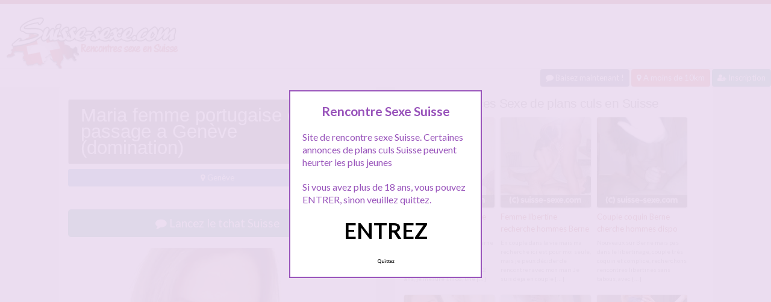

--- FILE ---
content_type: text/html; charset=UTF-8
request_url: http://www.suisse-sexe.com/maria-femme-portugaise-de-passage-a-geneve-domination/
body_size: 10939
content:
<!doctype html>
<!--[if lt IE 7]> <html lang="fr-FR" class="no-js lt-ie9 lt-ie8 lt-ie7" > <![endif]-->
<!--[if IE 7]>    <html lang="fr-FR" class="no-js ie7 lt-ie9 lt-ie8"> <![endif]-->
<!--[if IE 8]>    <html lang="fr-FR" class="no-js ie8 lt-ie9"> <![endif]-->
<!--[if gt IE 8]><!--> <html lang="fr-FR" class="no-js"> <!--<![endif]-->
<head>
<meta charset="UTF-8">
<meta name="viewport" content="width=device-width, initial-scale=1, maximum-scale=1">
<link rel="stylesheet" href="/wp-content/themes/pinfinity/css/bootstrap.min.css">
<link rel="stylesheet" href="https://cdnjs.cloudflare.com/ajax/libs/font-awesome/4.7.0/css/font-awesome.min.css">
<script src="https://code.jquery.com/jquery-3.3.1.slim.min.js" integrity="sha384-q8i/X+965DzO0rT7abK41JStQIAqVgRVzpbzo5smXKp4YfRvH+8abtTE1Pi6jizo" crossorigin="anonymous"></script>
<script src="https://cdnjs.cloudflare.com/ajax/libs/popper.js/1.14.7/umd/popper.min.js" integrity="sha384-UO2eT0CpHqdSJQ6hJty5KVphtPhzWj9WO1clHTMGa3JDZwrnQq4sF86dIHNDz0W1" crossorigin="anonymous"></script>
<script src="https://stackpath.bootstrapcdn.com/bootstrap/4.3.1/js/bootstrap.min.js" integrity="sha384-JjSmVgyd0p3pXB1rRibZUAYoIIy6OrQ6VrjIEaFf/nJGzIxFDsf4x0xIM+B07jRM" crossorigin="anonymous"></script>
<!-- This content is the property of suisse-sexe.com -->
<!-- no copy is allowed - Since Jan 2015 -->
<script type="text/javascript" language="javascript" src="/wp-content/themes/pinfinity/disclamer.js"></script>
<meta name='robots' content='index, follow, max-image-preview:large, max-snippet:-1, max-video-preview:-1' />
	<style>img:is([sizes="auto" i], [sizes^="auto," i]) { contain-intrinsic-size: 3000px 1500px }</style>
	
	<!-- This site is optimized with the Yoast SEO plugin v25.2 - https://yoast.com/wordpress/plugins/seo/ -->
	<title>Maria femme portugaise de passage a Genève (domination) - Rencontre Sexe Suisse</title>
	<meta name="description" content="Bonjour aux hommes soumis de ce site de rencontre en Suisse Je m&#039;appelle Maria, je suis une belle jeune femme portugaise pratiquant la domination stricte," />
	<link rel="canonical" href="https://www.suisse-sexe.com/maria-femme-portugaise-de-passage-a-geneve-domination/" />
	<meta property="og:locale" content="fr_FR" />
	<meta property="og:type" content="article" />
	<meta property="og:title" content="Maria femme portugaise de passage a Genève (domination) - Rencontre Sexe Suisse" />
	<meta property="og:description" content="Bonjour aux hommes soumis de ce site de rencontre en Suisse Je m&#039;appelle Maria, je suis une belle jeune femme portugaise pratiquant la domination stricte," />
	<meta property="og:url" content="https://www.suisse-sexe.com/maria-femme-portugaise-de-passage-a-geneve-domination/" />
	<meta property="og:site_name" content="Suisse Sexe" />
	<meta property="article:published_time" content="2025-09-05T05:16:08+00:00" />
	<meta property="og:image" content="https://www.suisse-sexe.com/wp-content/uploads/2017/04/suisse-rencontre-6.jpg" />
	<meta property="og:image:width" content="1000" />
	<meta property="og:image:height" content="1000" />
	<meta property="og:image:type" content="image/jpeg" />
	<meta name="author" content="admin" />
	<meta name="twitter:card" content="summary_large_image" />
	<meta name="twitter:label1" content="Écrit par" />
	<meta name="twitter:data1" content="admin" />
	<meta name="twitter:label2" content="Durée de lecture estimée" />
	<meta name="twitter:data2" content="1 minute" />
	<script type="application/ld+json" class="yoast-schema-graph">{"@context":"https://schema.org","@graph":[{"@type":"Article","@id":"https://www.suisse-sexe.com/maria-femme-portugaise-de-passage-a-geneve-domination/#article","isPartOf":{"@id":"https://www.suisse-sexe.com/maria-femme-portugaise-de-passage-a-geneve-domination/"},"author":{"name":"admin","@id":"https://www.suisse-sexe.com/#/schema/person/a4902362c3e3da63c1714f5ba5a22147"},"headline":"Maria femme portugaise de passage a Genève (domination)","datePublished":"2025-09-05T05:16:08+00:00","mainEntityOfPage":{"@id":"https://www.suisse-sexe.com/maria-femme-portugaise-de-passage-a-geneve-domination/"},"wordCount":150,"publisher":{"@id":"https://www.suisse-sexe.com/#organization"},"image":{"@id":"https://www.suisse-sexe.com/maria-femme-portugaise-de-passage-a-geneve-domination/#primaryimage"},"thumbnailUrl":"https://www.suisse-sexe.com/wp-content/uploads/2017/04/suisse-rencontre-6.jpg","keywords":["domination geneve","dominatrice geneve","femme portugaise suisse"],"articleSection":["Genève"],"inLanguage":"fr-FR"},{"@type":"WebPage","@id":"https://www.suisse-sexe.com/maria-femme-portugaise-de-passage-a-geneve-domination/","url":"https://www.suisse-sexe.com/maria-femme-portugaise-de-passage-a-geneve-domination/","name":"Maria femme portugaise de passage a Genève (domination) - Rencontre Sexe Suisse","isPartOf":{"@id":"https://www.suisse-sexe.com/#website"},"primaryImageOfPage":{"@id":"https://www.suisse-sexe.com/maria-femme-portugaise-de-passage-a-geneve-domination/#primaryimage"},"image":{"@id":"https://www.suisse-sexe.com/maria-femme-portugaise-de-passage-a-geneve-domination/#primaryimage"},"thumbnailUrl":"https://www.suisse-sexe.com/wp-content/uploads/2017/04/suisse-rencontre-6.jpg","datePublished":"2025-09-05T05:16:08+00:00","description":"Bonjour aux hommes soumis de ce site de rencontre en Suisse Je m'appelle Maria, je suis une belle jeune femme portugaise pratiquant la domination stricte,","breadcrumb":{"@id":"https://www.suisse-sexe.com/maria-femme-portugaise-de-passage-a-geneve-domination/#breadcrumb"},"inLanguage":"fr-FR","potentialAction":[{"@type":"ReadAction","target":["https://www.suisse-sexe.com/maria-femme-portugaise-de-passage-a-geneve-domination/"]}]},{"@type":"ImageObject","inLanguage":"fr-FR","@id":"https://www.suisse-sexe.com/maria-femme-portugaise-de-passage-a-geneve-domination/#primaryimage","url":"https://www.suisse-sexe.com/wp-content/uploads/2017/04/suisse-rencontre-6.jpg","contentUrl":"https://www.suisse-sexe.com/wp-content/uploads/2017/04/suisse-rencontre-6.jpg","width":1000,"height":1000,"caption":"Maria femme portugaise de passage a Genève (domination)"},{"@type":"BreadcrumbList","@id":"https://www.suisse-sexe.com/maria-femme-portugaise-de-passage-a-geneve-domination/#breadcrumb","itemListElement":[{"@type":"ListItem","position":1,"name":"Suisse Sexe","item":"https://www.suisse-sexe.com/"},{"@type":"ListItem","position":2,"name":"Genève","item":"https://www.suisse-sexe.com/rencontre/geneve/"},{"@type":"ListItem","position":3,"name":"Maria femme portugaise de passage a Genève (domination)"}]},{"@type":"WebSite","@id":"https://www.suisse-sexe.com/#website","url":"https://www.suisse-sexe.com/","name":"Suisse Sexe","description":"Rencontre sexe Suisse","publisher":{"@id":"https://www.suisse-sexe.com/#organization"},"potentialAction":[{"@type":"SearchAction","target":{"@type":"EntryPoint","urlTemplate":"https://www.suisse-sexe.com/?s={search_term_string}"},"query-input":{"@type":"PropertyValueSpecification","valueRequired":true,"valueName":"search_term_string"}}],"inLanguage":"fr-FR"},{"@type":"Organization","@id":"https://www.suisse-sexe.com/#organization","name":"Suisse sexe","url":"https://www.suisse-sexe.com/","logo":{"@type":"ImageObject","inLanguage":"fr-FR","@id":"https://www.suisse-sexe.com/#/schema/logo/image/","url":"http://www.suisse-sexe.com/wp-content/uploads/2015/11/logosuisse1.png","contentUrl":"http://www.suisse-sexe.com/wp-content/uploads/2015/11/logosuisse1.png","width":350,"height":100,"caption":"Suisse sexe"},"image":{"@id":"https://www.suisse-sexe.com/#/schema/logo/image/"}},{"@type":"Person","@id":"https://www.suisse-sexe.com/#/schema/person/a4902362c3e3da63c1714f5ba5a22147","name":"admin","image":{"@type":"ImageObject","inLanguage":"fr-FR","@id":"https://www.suisse-sexe.com/#/schema/person/image/","url":"https://secure.gravatar.com/avatar/4976fa4b2dd3f7a8e08aef8dc8ebe4bb075c90ca33873fe5fe5257ba5729fc0b?s=96&d=mm&r=g","contentUrl":"https://secure.gravatar.com/avatar/4976fa4b2dd3f7a8e08aef8dc8ebe4bb075c90ca33873fe5fe5257ba5729fc0b?s=96&d=mm&r=g","caption":"admin"}}]}</script>
	<!-- / Yoast SEO plugin. -->


<link rel='dns-prefetch' href='//fonts.googleapis.com' />
<script type="text/javascript">
/* <![CDATA[ */
window._wpemojiSettings = {"baseUrl":"https:\/\/s.w.org\/images\/core\/emoji\/16.0.1\/72x72\/","ext":".png","svgUrl":"https:\/\/s.w.org\/images\/core\/emoji\/16.0.1\/svg\/","svgExt":".svg","source":{"concatemoji":"https:\/\/www.suisse-sexe.com\/wp-includes\/js\/wp-emoji-release.min.js?ver=6.8.3"}};
/*! This file is auto-generated */
!function(s,n){var o,i,e;function c(e){try{var t={supportTests:e,timestamp:(new Date).valueOf()};sessionStorage.setItem(o,JSON.stringify(t))}catch(e){}}function p(e,t,n){e.clearRect(0,0,e.canvas.width,e.canvas.height),e.fillText(t,0,0);var t=new Uint32Array(e.getImageData(0,0,e.canvas.width,e.canvas.height).data),a=(e.clearRect(0,0,e.canvas.width,e.canvas.height),e.fillText(n,0,0),new Uint32Array(e.getImageData(0,0,e.canvas.width,e.canvas.height).data));return t.every(function(e,t){return e===a[t]})}function u(e,t){e.clearRect(0,0,e.canvas.width,e.canvas.height),e.fillText(t,0,0);for(var n=e.getImageData(16,16,1,1),a=0;a<n.data.length;a++)if(0!==n.data[a])return!1;return!0}function f(e,t,n,a){switch(t){case"flag":return n(e,"\ud83c\udff3\ufe0f\u200d\u26a7\ufe0f","\ud83c\udff3\ufe0f\u200b\u26a7\ufe0f")?!1:!n(e,"\ud83c\udde8\ud83c\uddf6","\ud83c\udde8\u200b\ud83c\uddf6")&&!n(e,"\ud83c\udff4\udb40\udc67\udb40\udc62\udb40\udc65\udb40\udc6e\udb40\udc67\udb40\udc7f","\ud83c\udff4\u200b\udb40\udc67\u200b\udb40\udc62\u200b\udb40\udc65\u200b\udb40\udc6e\u200b\udb40\udc67\u200b\udb40\udc7f");case"emoji":return!a(e,"\ud83e\udedf")}return!1}function g(e,t,n,a){var r="undefined"!=typeof WorkerGlobalScope&&self instanceof WorkerGlobalScope?new OffscreenCanvas(300,150):s.createElement("canvas"),o=r.getContext("2d",{willReadFrequently:!0}),i=(o.textBaseline="top",o.font="600 32px Arial",{});return e.forEach(function(e){i[e]=t(o,e,n,a)}),i}function t(e){var t=s.createElement("script");t.src=e,t.defer=!0,s.head.appendChild(t)}"undefined"!=typeof Promise&&(o="wpEmojiSettingsSupports",i=["flag","emoji"],n.supports={everything:!0,everythingExceptFlag:!0},e=new Promise(function(e){s.addEventListener("DOMContentLoaded",e,{once:!0})}),new Promise(function(t){var n=function(){try{var e=JSON.parse(sessionStorage.getItem(o));if("object"==typeof e&&"number"==typeof e.timestamp&&(new Date).valueOf()<e.timestamp+604800&&"object"==typeof e.supportTests)return e.supportTests}catch(e){}return null}();if(!n){if("undefined"!=typeof Worker&&"undefined"!=typeof OffscreenCanvas&&"undefined"!=typeof URL&&URL.createObjectURL&&"undefined"!=typeof Blob)try{var e="postMessage("+g.toString()+"("+[JSON.stringify(i),f.toString(),p.toString(),u.toString()].join(",")+"));",a=new Blob([e],{type:"text/javascript"}),r=new Worker(URL.createObjectURL(a),{name:"wpTestEmojiSupports"});return void(r.onmessage=function(e){c(n=e.data),r.terminate(),t(n)})}catch(e){}c(n=g(i,f,p,u))}t(n)}).then(function(e){for(var t in e)n.supports[t]=e[t],n.supports.everything=n.supports.everything&&n.supports[t],"flag"!==t&&(n.supports.everythingExceptFlag=n.supports.everythingExceptFlag&&n.supports[t]);n.supports.everythingExceptFlag=n.supports.everythingExceptFlag&&!n.supports.flag,n.DOMReady=!1,n.readyCallback=function(){n.DOMReady=!0}}).then(function(){return e}).then(function(){var e;n.supports.everything||(n.readyCallback(),(e=n.source||{}).concatemoji?t(e.concatemoji):e.wpemoji&&e.twemoji&&(t(e.twemoji),t(e.wpemoji)))}))}((window,document),window._wpemojiSettings);
/* ]]> */
</script>
<link rel='stylesheet' id='fancybox-css' href='https://www.suisse-sexe.com/wp-content/themes/pinfinity/panel/scripts/fancybox-2.1.5/jquery.fancybox.css?ver=2.1.5' type='text/css' media='all' />
<style id='wp-emoji-styles-inline-css' type='text/css'>

	img.wp-smiley, img.emoji {
		display: inline !important;
		border: none !important;
		box-shadow: none !important;
		height: 1em !important;
		width: 1em !important;
		margin: 0 0.07em !important;
		vertical-align: -0.1em !important;
		background: none !important;
		padding: 0 !important;
	}
</style>
<link rel='stylesheet' id='wp-block-library-css' href='https://www.suisse-sexe.com/wp-includes/css/dist/block-library/style.min.css?ver=6.8.3' type='text/css' media='all' />
<style id='classic-theme-styles-inline-css' type='text/css'>
/*! This file is auto-generated */
.wp-block-button__link{color:#fff;background-color:#32373c;border-radius:9999px;box-shadow:none;text-decoration:none;padding:calc(.667em + 2px) calc(1.333em + 2px);font-size:1.125em}.wp-block-file__button{background:#32373c;color:#fff;text-decoration:none}
</style>
<style id='global-styles-inline-css' type='text/css'>
:root{--wp--preset--aspect-ratio--square: 1;--wp--preset--aspect-ratio--4-3: 4/3;--wp--preset--aspect-ratio--3-4: 3/4;--wp--preset--aspect-ratio--3-2: 3/2;--wp--preset--aspect-ratio--2-3: 2/3;--wp--preset--aspect-ratio--16-9: 16/9;--wp--preset--aspect-ratio--9-16: 9/16;--wp--preset--color--black: #000000;--wp--preset--color--cyan-bluish-gray: #abb8c3;--wp--preset--color--white: #ffffff;--wp--preset--color--pale-pink: #f78da7;--wp--preset--color--vivid-red: #cf2e2e;--wp--preset--color--luminous-vivid-orange: #ff6900;--wp--preset--color--luminous-vivid-amber: #fcb900;--wp--preset--color--light-green-cyan: #7bdcb5;--wp--preset--color--vivid-green-cyan: #00d084;--wp--preset--color--pale-cyan-blue: #8ed1fc;--wp--preset--color--vivid-cyan-blue: #0693e3;--wp--preset--color--vivid-purple: #9b51e0;--wp--preset--gradient--vivid-cyan-blue-to-vivid-purple: linear-gradient(135deg,rgba(6,147,227,1) 0%,rgb(155,81,224) 100%);--wp--preset--gradient--light-green-cyan-to-vivid-green-cyan: linear-gradient(135deg,rgb(122,220,180) 0%,rgb(0,208,130) 100%);--wp--preset--gradient--luminous-vivid-amber-to-luminous-vivid-orange: linear-gradient(135deg,rgba(252,185,0,1) 0%,rgba(255,105,0,1) 100%);--wp--preset--gradient--luminous-vivid-orange-to-vivid-red: linear-gradient(135deg,rgba(255,105,0,1) 0%,rgb(207,46,46) 100%);--wp--preset--gradient--very-light-gray-to-cyan-bluish-gray: linear-gradient(135deg,rgb(238,238,238) 0%,rgb(169,184,195) 100%);--wp--preset--gradient--cool-to-warm-spectrum: linear-gradient(135deg,rgb(74,234,220) 0%,rgb(151,120,209) 20%,rgb(207,42,186) 40%,rgb(238,44,130) 60%,rgb(251,105,98) 80%,rgb(254,248,76) 100%);--wp--preset--gradient--blush-light-purple: linear-gradient(135deg,rgb(255,206,236) 0%,rgb(152,150,240) 100%);--wp--preset--gradient--blush-bordeaux: linear-gradient(135deg,rgb(254,205,165) 0%,rgb(254,45,45) 50%,rgb(107,0,62) 100%);--wp--preset--gradient--luminous-dusk: linear-gradient(135deg,rgb(255,203,112) 0%,rgb(199,81,192) 50%,rgb(65,88,208) 100%);--wp--preset--gradient--pale-ocean: linear-gradient(135deg,rgb(255,245,203) 0%,rgb(182,227,212) 50%,rgb(51,167,181) 100%);--wp--preset--gradient--electric-grass: linear-gradient(135deg,rgb(202,248,128) 0%,rgb(113,206,126) 100%);--wp--preset--gradient--midnight: linear-gradient(135deg,rgb(2,3,129) 0%,rgb(40,116,252) 100%);--wp--preset--font-size--small: 13px;--wp--preset--font-size--medium: 20px;--wp--preset--font-size--large: 36px;--wp--preset--font-size--x-large: 42px;--wp--preset--spacing--20: 0.44rem;--wp--preset--spacing--30: 0.67rem;--wp--preset--spacing--40: 1rem;--wp--preset--spacing--50: 1.5rem;--wp--preset--spacing--60: 2.25rem;--wp--preset--spacing--70: 3.38rem;--wp--preset--spacing--80: 5.06rem;--wp--preset--shadow--natural: 6px 6px 9px rgba(0, 0, 0, 0.2);--wp--preset--shadow--deep: 12px 12px 50px rgba(0, 0, 0, 0.4);--wp--preset--shadow--sharp: 6px 6px 0px rgba(0, 0, 0, 0.2);--wp--preset--shadow--outlined: 6px 6px 0px -3px rgba(255, 255, 255, 1), 6px 6px rgba(0, 0, 0, 1);--wp--preset--shadow--crisp: 6px 6px 0px rgba(0, 0, 0, 1);}:where(.is-layout-flex){gap: 0.5em;}:where(.is-layout-grid){gap: 0.5em;}body .is-layout-flex{display: flex;}.is-layout-flex{flex-wrap: wrap;align-items: center;}.is-layout-flex > :is(*, div){margin: 0;}body .is-layout-grid{display: grid;}.is-layout-grid > :is(*, div){margin: 0;}:where(.wp-block-columns.is-layout-flex){gap: 2em;}:where(.wp-block-columns.is-layout-grid){gap: 2em;}:where(.wp-block-post-template.is-layout-flex){gap: 1.25em;}:where(.wp-block-post-template.is-layout-grid){gap: 1.25em;}.has-black-color{color: var(--wp--preset--color--black) !important;}.has-cyan-bluish-gray-color{color: var(--wp--preset--color--cyan-bluish-gray) !important;}.has-white-color{color: var(--wp--preset--color--white) !important;}.has-pale-pink-color{color: var(--wp--preset--color--pale-pink) !important;}.has-vivid-red-color{color: var(--wp--preset--color--vivid-red) !important;}.has-luminous-vivid-orange-color{color: var(--wp--preset--color--luminous-vivid-orange) !important;}.has-luminous-vivid-amber-color{color: var(--wp--preset--color--luminous-vivid-amber) !important;}.has-light-green-cyan-color{color: var(--wp--preset--color--light-green-cyan) !important;}.has-vivid-green-cyan-color{color: var(--wp--preset--color--vivid-green-cyan) !important;}.has-pale-cyan-blue-color{color: var(--wp--preset--color--pale-cyan-blue) !important;}.has-vivid-cyan-blue-color{color: var(--wp--preset--color--vivid-cyan-blue) !important;}.has-vivid-purple-color{color: var(--wp--preset--color--vivid-purple) !important;}.has-black-background-color{background-color: var(--wp--preset--color--black) !important;}.has-cyan-bluish-gray-background-color{background-color: var(--wp--preset--color--cyan-bluish-gray) !important;}.has-white-background-color{background-color: var(--wp--preset--color--white) !important;}.has-pale-pink-background-color{background-color: var(--wp--preset--color--pale-pink) !important;}.has-vivid-red-background-color{background-color: var(--wp--preset--color--vivid-red) !important;}.has-luminous-vivid-orange-background-color{background-color: var(--wp--preset--color--luminous-vivid-orange) !important;}.has-luminous-vivid-amber-background-color{background-color: var(--wp--preset--color--luminous-vivid-amber) !important;}.has-light-green-cyan-background-color{background-color: var(--wp--preset--color--light-green-cyan) !important;}.has-vivid-green-cyan-background-color{background-color: var(--wp--preset--color--vivid-green-cyan) !important;}.has-pale-cyan-blue-background-color{background-color: var(--wp--preset--color--pale-cyan-blue) !important;}.has-vivid-cyan-blue-background-color{background-color: var(--wp--preset--color--vivid-cyan-blue) !important;}.has-vivid-purple-background-color{background-color: var(--wp--preset--color--vivid-purple) !important;}.has-black-border-color{border-color: var(--wp--preset--color--black) !important;}.has-cyan-bluish-gray-border-color{border-color: var(--wp--preset--color--cyan-bluish-gray) !important;}.has-white-border-color{border-color: var(--wp--preset--color--white) !important;}.has-pale-pink-border-color{border-color: var(--wp--preset--color--pale-pink) !important;}.has-vivid-red-border-color{border-color: var(--wp--preset--color--vivid-red) !important;}.has-luminous-vivid-orange-border-color{border-color: var(--wp--preset--color--luminous-vivid-orange) !important;}.has-luminous-vivid-amber-border-color{border-color: var(--wp--preset--color--luminous-vivid-amber) !important;}.has-light-green-cyan-border-color{border-color: var(--wp--preset--color--light-green-cyan) !important;}.has-vivid-green-cyan-border-color{border-color: var(--wp--preset--color--vivid-green-cyan) !important;}.has-pale-cyan-blue-border-color{border-color: var(--wp--preset--color--pale-cyan-blue) !important;}.has-vivid-cyan-blue-border-color{border-color: var(--wp--preset--color--vivid-cyan-blue) !important;}.has-vivid-purple-border-color{border-color: var(--wp--preset--color--vivid-purple) !important;}.has-vivid-cyan-blue-to-vivid-purple-gradient-background{background: var(--wp--preset--gradient--vivid-cyan-blue-to-vivid-purple) !important;}.has-light-green-cyan-to-vivid-green-cyan-gradient-background{background: var(--wp--preset--gradient--light-green-cyan-to-vivid-green-cyan) !important;}.has-luminous-vivid-amber-to-luminous-vivid-orange-gradient-background{background: var(--wp--preset--gradient--luminous-vivid-amber-to-luminous-vivid-orange) !important;}.has-luminous-vivid-orange-to-vivid-red-gradient-background{background: var(--wp--preset--gradient--luminous-vivid-orange-to-vivid-red) !important;}.has-very-light-gray-to-cyan-bluish-gray-gradient-background{background: var(--wp--preset--gradient--very-light-gray-to-cyan-bluish-gray) !important;}.has-cool-to-warm-spectrum-gradient-background{background: var(--wp--preset--gradient--cool-to-warm-spectrum) !important;}.has-blush-light-purple-gradient-background{background: var(--wp--preset--gradient--blush-light-purple) !important;}.has-blush-bordeaux-gradient-background{background: var(--wp--preset--gradient--blush-bordeaux) !important;}.has-luminous-dusk-gradient-background{background: var(--wp--preset--gradient--luminous-dusk) !important;}.has-pale-ocean-gradient-background{background: var(--wp--preset--gradient--pale-ocean) !important;}.has-electric-grass-gradient-background{background: var(--wp--preset--gradient--electric-grass) !important;}.has-midnight-gradient-background{background: var(--wp--preset--gradient--midnight) !important;}.has-small-font-size{font-size: var(--wp--preset--font-size--small) !important;}.has-medium-font-size{font-size: var(--wp--preset--font-size--medium) !important;}.has-large-font-size{font-size: var(--wp--preset--font-size--large) !important;}.has-x-large-font-size{font-size: var(--wp--preset--font-size--x-large) !important;}
:where(.wp-block-post-template.is-layout-flex){gap: 1.25em;}:where(.wp-block-post-template.is-layout-grid){gap: 1.25em;}
:where(.wp-block-columns.is-layout-flex){gap: 2em;}:where(.wp-block-columns.is-layout-grid){gap: 2em;}
:root :where(.wp-block-pullquote){font-size: 1.5em;line-height: 1.6;}
</style>
<link rel='stylesheet' id='google-font-lato-yanone-kaffeesatz-css' href='http://fonts.googleapis.com/css?family=Lato%3A400%2C700%2C400italic%7CYanone+Kaffeesatz&#038;ver=6.8.3' type='text/css' media='all' />
<link rel='stylesheet' id='ci-style-css' href='https://www.suisse-sexe.com/wp-content/themes/pinfinity/style.css?ver=1.8' type='text/css' media='screen' />
<link rel='stylesheet' id='ci-color-scheme-css' href='https://www.suisse-sexe.com/wp-content/themes/pinfinity/colors/red.css?ver=6.8.3' type='text/css' media='all' />
<link rel='stylesheet' id='taxopress-frontend-css-css' href='https://www.suisse-sexe.com/wp-content/plugins/simple-tags/assets/frontend/css/frontend.css?ver=3.35.1' type='text/css' media='all' />
<script type="text/javascript" src="https://www.suisse-sexe.com/wp-includes/js/jquery/jquery.min.js?ver=3.7.1" id="jquery-core-js"></script>
<script type="text/javascript" src="https://www.suisse-sexe.com/wp-includes/js/jquery/jquery-migrate.min.js?ver=3.4.1" id="jquery-migrate-js"></script>
<script type="text/javascript" src="https://www.suisse-sexe.com/wp-content/themes/pinfinity/panel/scripts/modernizr-2.6.2.js?ver=6.8.3" id="modernizr-js"></script>
<script type="text/javascript" src="https://www.suisse-sexe.com/wp-content/plugins/simple-tags/assets/frontend/js/frontend.js?ver=3.35.1" id="taxopress-frontend-js-js"></script>
<link rel="https://api.w.org/" href="https://www.suisse-sexe.com/wp-json/" /><link rel="alternate" title="JSON" type="application/json" href="https://www.suisse-sexe.com/wp-json/wp/v2/posts/1341" /><link rel="EditURI" type="application/rsd+xml" title="RSD" href="https://www.suisse-sexe.com/xmlrpc.php?rsd" />
<meta name="generator" content="WordPress 6.8.3" />
<link rel='shortlink' href='https://www.suisse-sexe.com/?p=1341' />
<link rel="alternate" title="oEmbed (JSON)" type="application/json+oembed" href="https://www.suisse-sexe.com/wp-json/oembed/1.0/embed?url=https%3A%2F%2Fwww.suisse-sexe.com%2Fmaria-femme-portugaise-de-passage-a-geneve-domination%2F" />
<link rel="alternate" title="oEmbed (XML)" type="text/xml+oembed" href="https://www.suisse-sexe.com/wp-json/oembed/1.0/embed?url=https%3A%2F%2Fwww.suisse-sexe.com%2Fmaria-femme-portugaise-de-passage-a-geneve-domination%2F&#038;format=xml" />
<script type="text/javascript">
	window._wp_rp_static_base_url = 'https://wprp.zemanta.com/static/';
	window._wp_rp_wp_ajax_url = "https://www.suisse-sexe.com/wp-admin/admin-ajax.php";
	window._wp_rp_plugin_version = '3.6.4';
	window._wp_rp_post_id = '1341';
	window._wp_rp_num_rel_posts = '6';
	window._wp_rp_thumbnails = true;
	window._wp_rp_post_title = 'Maria+femme+portugaise+de+passage+a+Gen%C3%A8ve+%28domination%29';
	window._wp_rp_post_tags = ['dominatrice+geneve', 'femme+portugaise+suisse', 'domination+geneve', 'gen%C3%A8ve', 'homm', 'aux', 'la', 'bell', 'moi', 'dan', 'maria', 'femm', 'car', 'le', 'pa', 'tester', 'vo', 'de', 'sera'];
	window._wp_rp_promoted_content = true;
</script>
<link rel="stylesheet" href="https://www.suisse-sexe.com/wp-content/plugins/wordpress-23-related-posts-plugin/static/themes/vertical.css?version=3.6.4" />
<!-- Analytics by WP Statistics - https://wp-statistics.com -->
<!-- Google tag (gtag.js) -->
<script async src="https://www.googletagmanager.com/gtag/js?id=G-M9Y8PMGJDJ"></script>
<script>
  window.dataLayer = window.dataLayer || [];
  function gtag(){dataLayer.push(arguments);}
  gtag('js', new Date());

  gtag('config', 'G-M9Y8PMGJDJ');
</script><link rel="apple-touch-icon" href="http://www.suisse-sexe.com/wp-content/uploads/2019/09/logosuissesexe.png" /><link rel="apple-touch-icon" sizes="72x72" href="http://www.suisse-sexe.com/wp-content/uploads/2019/09/logosuissesexe.png" /><link rel="apple-touch-icon" sizes="114x114" href="http://www.suisse-sexe.com/wp-content/uploads/2019/09/logosuissesexe.png" /><link rel="pingback" href="https://www.suisse-sexe.com/xmlrpc.php" /><link rel="icon" href="https://www.suisse-sexe.com/wp-content/uploads/2024/10/favicon.png" sizes="32x32" />
<link rel="icon" href="https://www.suisse-sexe.com/wp-content/uploads/2024/10/favicon.png" sizes="192x192" />
<link rel="apple-touch-icon" href="https://www.suisse-sexe.com/wp-content/uploads/2024/10/favicon.png" />
<meta name="msapplication-TileImage" content="https://www.suisse-sexe.com/wp-content/uploads/2024/10/favicon.png" />
			</head>
<body class="wp-singular post-template-default single single-post postid-1341 single-format-standard wp-theme-pinfinity ci-pinfinity ci-pinfinity-1-8 ci-scheme-red">
<header id="header">
	<div class="pre-head show-on-mobile">
		<div class="wrap group">
			<div class="pre-head-wgt group">
							</div>
		</div>
	</div>
	<div id="site-head">
		<div class="wrap group">
			<hgroup class="logo imglogo">
				<p><a title="Suisse Sexe" href="https://www.suisse-sexe.com"><img src="http://www.suisse-sexe.com/wp-content/uploads/2015/11/logosuisse1-300x86.png" alt="Suisse Sexe" /></a></p>			</hgroup>

			<div class="header-wgt group">
							</div>
		</div>
	</div>
	
	<div align=right>
			<a title="Baisez maintenant !" href="https://www.leplancul.com/ouverture-compte/go.php" target="_blank" class="btn btn-sm btn-primary active"><i class="fa fa-comment" aria-hidden="true"></i> Baisez maintenant !</a>

			    <a title="Sexe proche chez vous" href="/rencontre/a-moins-de-10-km/" class="btn btn-sm btn-danger active"><i class="fa fa-map-marker"></i> A moins de 10km</a>
			<a title="Inscription tchat suisse" href="/inscription/" class="btn btn-success btn-sm active"><i class="fa fa-user-plus"></i> Inscription</a>
		</div>	
	
</header>
<div class="modal fade bd-tchat-modal-lg" tabindex="-1" role="dialog" aria-labelledby="myLargeModalLabel" aria-hidden="true">
	    <div class="modal-dialog modal-lg">
	      <div class="modal-content">
	      <div class="modal-header">
	              <button type="button" class="close" data-dismiss="modal" aria-label="Close"><span aria-hidden="true">&times;</span></button>
         	</div>
	      <iframe src="/wp-content/plugins/fakechat/?logo_profile=https://www.suisse-sexe.com/wp-content/uploads/2017/04/suisse-rencontre-6.jpg&param=1" width="100%" height="620">
	      	    <p>Ne fonctionne pas sur votre pc</p>
</iframe>
	      </div>
	    </div>
</div>
<div class="inner-container group">
	<div class="box-hold group">
		<article id="post-1341" class="entry box format-standard post-1341 post type-post status-publish has-post-thumbnail hentry category-geneve tag-domination-geneve tag-dominatrice-geneve tag-femme-portugaise-suisse">
			<div class="entry-intro">
				<div class="card bg-light mb-2">
				  	<div class="card-header"><h1 class="mb-0">Maria femme portugaise de passage a Genève (domination)</h1></div>
				</div>
				<a title="Rencontres sexe Genève" href="https://www.suisse-sexe.com/rencontre/geneve/" class="btn btn-info active btn-sm btn-block"><i class="fa fa-map-marker" aria-hidden="true"></i>
				Genève</a> 			
			</div>
			<div class="entry-intro">
<button type="button" class="btn btn-lg btn-success btn-block active" title="Tchat Suisse" data-toggle="modal" data-target=".bd-tchat-modal-lg"><i class="fa fa-comment"></i> Lancez le tchat Suisse</button>
	    
<br />
	<figure class="entry-image">
		<a href=".bd-tchat-modal-lg" rel="nofollow" data-toggle="modal"><img src="https://www.suisse-sexe.com/wp-content/uploads/2017/04/suisse-rencontre-6-500x500.jpg" class="attachment-ci_listing_thumb size-ci_listing_thumb wp-post-image" alt="Maria femme portugaise de passage a Genève (domination)" decoding="async" fetchpriority="high" /></a>	</figure>
 <br />
<div align="center"><span class="badge badge-secondary"><i class="fa fa-check-square"></i> Connexion : A l'instant</span> <span class="badge badge-info"><i class="fa fa-area-chart"></i> 2 945 Followers</span></div>

<br />
<div class="clear"></div>
<div class="entry-content group">
	<p>Bonjour aux hommes soumis de ce site de rencontre en Suisse<br />
Je m&rsquo;appelle Maria, je suis une belle jeune femme portugaise pratiquant la domination stricte, de passage a Génève pour quelques mois. Je viens ici dans le but de renouveler mon cheptel de soumis, je cherche donc des hommes ayant envie de jouer avec moi &#8230; ou plutôt aillant envie que je joue avec eux &#8230; car au final c&rsquo;est moi qui mènerai la danse.</p>
<p>J&rsquo;ai l&rsquo;habitude de la domination, je la pratique depuis toujours, alors ne soyez pas surpris si je vous demande rapidement d&rsquo;obéir, ce sera pour tester vos aptitudes a me rencontrer ou pas .<br />
Je recois a Genève, contactez moi pour plus d&rsquo;infos si intéressés<br />
PS : je ne rencontre que des soumis, et que des hommes de plus de 25 ans<br />
Merci<br />
Maria</p>
</div>


<br />
<div class="alert alert-secondary">
   <h2 class="alert-heading"><i class="fa fa-tags" aria-hidden="true"></i> Plus de sexe Suisse :</h2>
   <div><a title="domination geneve" href="https://www.suisse-sexe.com/tag/domination-geneve/"><span class="badge badge-danger">domination geneve</span></a> <a title="dominatrice geneve" href="https://www.suisse-sexe.com/tag/dominatrice-geneve/"><span class="badge badge-danger">dominatrice geneve</span></a> <a title="femme portugaise suisse" href="https://www.suisse-sexe.com/tag/femme-portugaise-suisse/"><span class="badge badge-danger">femme portugaise suisse</span></a> </div>
</div>
<div class="text-droite"><button type="button" class="btn btn-sm btn-secondary"><a href="https://www.suisse-sexe.com/belle-blonde-celibataire-sexe-a-dubendorf/" rel="prev">Belle blonde celibataire pour sexe a Dubendorf</a> <i class="fa fa-angle-double-right" aria-hidden="true"></i></button></div><br />
<div class="text-gauche"><button type="button" class="btn btn-sm btn-secondary"><i class="fa fa-angle-double-left" aria-hidden="true"></i> <a href="https://www.suisse-sexe.com/belle-escort-sexy-dispo-recoit-lucerne-2/" rel="next">Escort dispo sur Lucerne</a></button></div>
<div class="clear"></div>
<br />		</article>
	</div>
<div class="box-hold">
<div class="box comment-form">
	<div class="box-content">
       
<div class="wp_rp_wrap  wp_rp_vertical" id="wp_rp_first"><div class="wp_rp_content"><h3 class="related_post_title">Autres annonces Sexe de plans culs en Suisse</h3><ul class="related_post wp_rp"><li data-position="0" data-poid="in-191" data-post-type="none" ><a href="https://www.suisse-sexe.com/lucerne-superbe-brune-celibataire/" class="wp_rp_thumbnail"><img src="https://www.suisse-sexe.com/wp-content/uploads/2015/12/swiss-sexe-34-150x150.jpg" alt="Lucerne, superbe brune célibataire" width="150" height="150" /></a><a href="https://www.suisse-sexe.com/lucerne-superbe-brune-celibataire/" class="wp_rp_title">Lucerne, superbe brune célibataire</a> <small class="wp_rp_excerpt">Superbe brune située à Lucerne recherche des plans un peu chauds avec un ou deux partenaires masculins. J’ai 22 ans, je mesure 1m68, une [&hellip;]</small></li><li data-position="1" data-poid="in-491" data-post-type="none" ><a href="https://www.suisse-sexe.com/femme-libertine-recherche-hommes-berne/" class="wp_rp_thumbnail"><img src="https://www.suisse-sexe.com/wp-content/uploads/2016/07/715_1000-copie-150x150.jpg" alt="Femme libertine recherche hommes Berne" width="150" height="150" /></a><a href="https://www.suisse-sexe.com/femme-libertine-recherche-hommes-berne/" class="wp_rp_title">Femme libertine recherche hommes Berne</a> <small class="wp_rp_excerpt">En couple dans la vie mais ma recherche ici est pour moi seule, mais je peux décider de rencontrer avec mon mari
Je suis deja en couple [&hellip;]</small></li><li data-position="2" data-poid="in-515" data-post-type="none" ><a href="https://www.suisse-sexe.com/couple-coquin-berne-cherche-hommes-dispo/" class="wp_rp_thumbnail"><img src="https://www.suisse-sexe.com/wp-content/uploads/2016/08/345_1000-150x150.jpg" alt="Couple coquin Berne cherche hommes dispo" width="150" height="150" /></a><a href="https://www.suisse-sexe.com/couple-coquin-berne-cherche-hommes-dispo/" class="wp_rp_title">Couple coquin Berne cherche hommes dispo</a> <small class="wp_rp_excerpt">Nouveaux sur Berne mais pas dans le libertinage, couple très coquin et complice, recherchons rencontres libertines sans tabous, avec [&hellip;]</small></li><li data-position="3" data-poid="in-1617" data-post-type="none" ><a href="https://www.suisse-sexe.com/rencontre-femme-celibataire-a-lancy/" class="wp_rp_thumbnail"><img src="https://www.suisse-sexe.com/wp-content/uploads/2018/01/baise-suisse-3-150x150.jpg" alt="Rencontre femme célibataire a Lancy" width="150" height="150" /></a><a href="https://www.suisse-sexe.com/rencontre-femme-celibataire-a-lancy/" class="wp_rp_title">Rencontre femme célibataire a Lancy</a> <small class="wp_rp_excerpt">Hello. Je viens de m'installer a Lancy en Suisse, et forcée de constater que j'ai du mal a faire des rencontres ici, car je ne connais [&hellip;]</small></li><li data-position="4" data-poid="in-1883" data-post-type="none" ><a href="https://www.suisse-sexe.com/etudiante-de-21ans-a-frauenfeld-en-manque-de-sexe/" class="wp_rp_thumbnail"><img src="https://www.suisse-sexe.com/wp-content/uploads/2018/09/photo-33-150x150.jpg" alt="Étudiante de 21ans a Frauenfeld en manque de sexe" width="150" height="150" /></a><a href="https://www.suisse-sexe.com/etudiante-de-21ans-a-frauenfeld-en-manque-de-sexe/" class="wp_rp_title">Étudiante de 21ans a Frauenfeld en manque de sexe</a> <small class="wp_rp_excerpt">Avec tout mes exams j'ai pas une minute a moi pour m'amuser! J'ai pas coucher avec un mec depuis 3 mois, je suis trop en manque de sexe la [&hellip;]</small></li><li data-position="5" data-poid="in-1003" data-post-type="none" ><a href="https://www.suisse-sexe.com/jolie-blonde-sexy-cherche-rencontres-geneve/" class="wp_rp_thumbnail"><img src="https://www.suisse-sexe.com/wp-content/uploads/2017/01/photo-jolie-blonde-150x150.jpg" alt="Jolie blonde sexy cherche rencontres sur Genève" width="150" height="150" /></a><a href="https://www.suisse-sexe.com/jolie-blonde-sexy-cherche-rencontres-geneve/" class="wp_rp_title">Jolie blonde sexy cherche rencontres sur Genève</a> <small class="wp_rp_excerpt">Je suis ouverte d esprit,sympathique. A part ca, hommes non fumeurs, je n'apprécie pas vraiment les pilosités importantes, ni les [&hellip;]</small></li></ul></div></div>
    </div>
</div>
<div class="box comment-form">
	<div class="box-content">
      Des <strong><a href="https://www.annonce-serieuse.fr/" title=rencontres sérieuses">annonces rencontres sérieuses</a></strong> et vérifiées par les modérateurs vous attendent une fois que vous aurez complété votre profil. Vous pourrez alors peut etre faire des <strong><a href="https://www.leplancul.com/" title="plans culs gratuits">plans culs gratuits</a></strong>.    </div>
</div>
<br />
<div class="box comment-form">
	<div class="box-content">
		<h3 class="related_post_title">Vous devriez sérieusement vous intéresser à ces femmes ! </h3>
		<div align="center">
		<iframe border="0" src="https://www.liensdecul.com/landing/pub02.php" style="border: none; height: 750px; width:100%;"></iframe>
		</div>
	</div>
</div>
</div></div>
<footer id="footer">
	<div class="wrap group">
		<div class="footer-text">
<strong><a href="http://www.suisse-sexe.com/" title="Suisse Sexe">Suisse Sexe</a> - Rencontre sexe en Suisse</strong><br />
Toutes les rencontres sexe et plans culs en Suisse<br />
Copyright 2002 &copy; <strong>Suisse-sexe.com</strong><br />
<small><a href="http://www.suisse-sexe.com/sitemap_index.xml">Plan du site</a></small><br />
<br />
</div>
</div>
</footer>

<script type="speculationrules">
{"prefetch":[{"source":"document","where":{"and":[{"href_matches":"\/*"},{"not":{"href_matches":["\/wp-*.php","\/wp-admin\/*","\/wp-content\/uploads\/*","\/wp-content\/*","\/wp-content\/plugins\/*","\/wp-content\/themes\/pinfinity\/*","\/*\\?(.+)"]}},{"not":{"selector_matches":"a[rel~=\"nofollow\"]"}},{"not":{"selector_matches":".no-prefetch, .no-prefetch a"}}]},"eagerness":"conservative"}]}
</script>
<script type="text/javascript" src="https://www.suisse-sexe.com/wp-content/themes/pinfinity/panel/scripts/superfish.js?ver=6.8.3" id="jquery-superfish-js"></script>
<script type="text/javascript" src="https://www.suisse-sexe.com/wp-content/themes/pinfinity/js/jquery.jplayer.js?ver=6.8.3" id="jquery-jplayer-js"></script>
<script type="text/javascript" src="https://www.suisse-sexe.com/wp-content/themes/pinfinity/js/jquery.formLabels1.0.js?ver=6.8.3" id="jquery-formLabels-js"></script>
<script type="text/javascript" src="https://www.suisse-sexe.com/wp-content/themes/pinfinity/js/jquery.isotope.js?ver=6.8.3" id="jquery-isotope-js"></script>
<script type="text/javascript" src="https://www.suisse-sexe.com/wp-content/themes/pinfinity/js/jquery.infinitescroll.min.js?ver=6.8.3" id="jquery-infinitescroll-js"></script>
<script type="text/javascript" src="https://www.suisse-sexe.com/wp-content/themes/pinfinity/js/jquery.cook.js?ver=6.8.3" id="jquery-cookie-js"></script>
<script type="text/javascript" src="https://www.suisse-sexe.com/wp-content/themes/pinfinity/panel/scripts/jquery.flexslider-2.1-min.js?ver=6.8.3" id="jquery-flexslider-js"></script>
<script type="text/javascript" src="https://www.suisse-sexe.com/wp-content/themes/pinfinity/panel/scripts/jquery.fitvids.js?ver=1.1" id="jquery-fitVids-js"></script>
<script type="text/javascript" id="ci-front-scripts-js-extra">
/* <![CDATA[ */
var ThemeOption = {"slider_autoslide":"","slider_effect":"fade","slider_direction":"horizontal","slider_duration":"600","slider_speed":"3000","swfPath":"https:\/\/www.suisse-sexe.com\/wp-content\/themes\/pinfinity\/js"};
/* ]]> */
</script>
<script type="text/javascript" src="https://www.suisse-sexe.com/wp-content/themes/pinfinity/js/scripts.js?ver=1.8" id="ci-front-scripts-js"></script>
<script type="text/javascript" src="https://www.suisse-sexe.com/wp-content/themes/pinfinity/panel/scripts/fancybox-2.1.5/jquery.fancybox.pack.js?ver=2.1.5" id="fancybox-js"></script>
<script type="text/javascript" src="https://www.suisse-sexe.com/wp-content/themes/pinfinity/panel/components/retinajs/dist/retina.js?ver=1.3.0" id="retinajs-js"></script>
<script type="text/javascript" id="love-it-js-extra">
/* <![CDATA[ */
var love_it_vars = {"ajaxurl":"https:\/\/www.suisse-sexe.com\/wp-admin\/admin-ajax.php","nonce":"867c01b870","already_loved_message":"You have already loved this item.","error_message":"Sorry, there was a problem processing your request."};
/* ]]> */
</script>
<script type="text/javascript" src="https://www.suisse-sexe.com/wp-content/themes/pinfinity/js/loveit.js?ver=6.8.3" id="love-it-js"></script>
<script type="text/javascript" id="wp-statistics-tracker-js-extra">
/* <![CDATA[ */
var WP_Statistics_Tracker_Object = {"requestUrl":"https:\/\/www.suisse-sexe.com\/wp-json\/wp-statistics\/v2","ajaxUrl":"https:\/\/www.suisse-sexe.com\/wp-admin\/admin-ajax.php","hitParams":{"wp_statistics_hit":1,"source_type":"post","source_id":1341,"search_query":"","signature":"28379a9bf4825909ef4baf78a79c7e0e","endpoint":"hit"},"onlineParams":{"wp_statistics_hit":1,"source_type":"post","source_id":1341,"search_query":"","signature":"28379a9bf4825909ef4baf78a79c7e0e","endpoint":"online"},"option":{"userOnline":"1","dntEnabled":"1","bypassAdBlockers":false,"consentIntegration":{"name":null,"status":[]},"isPreview":false,"trackAnonymously":false,"isWpConsentApiActive":false,"consentLevel":"disabled"},"jsCheckTime":"60000","isLegacyEventLoaded":""};
/* ]]> */
</script>
<script type="text/javascript" src="https://www.suisse-sexe.com/wp-content/plugins/wp-statistics/assets/js/tracker.js?ver=14.14" id="wp-statistics-tracker-js"></script>
	<script type='text/javascript'>
		jQuery( document ).ready( function( $ ) {
			$( ".fancybox, a[rel^='fancybox[']" ).fancybox( {
				fitToView : true,
				padding   : 0,
				nextEffect: 'fade',
				prevEffect: 'fade'
			} );
		} );
	</script>
		<!--[if (gte IE 6)&(lte IE 8)]>
		<script type="text/javascript" src="https://www.suisse-sexe.com/wp-content/themes/pinfinity/panel/scripts/selectivizr-min.js"></script>
	<![endif]-->
	</body>
</html>




--- FILE ---
content_type: application/javascript
request_url: https://www.suisse-sexe.com/wp-content/themes/pinfinity/js/scripts.js?ver=1.8
body_size: 1159
content:
jQuery(document).ready(function($) {
	$('body').fitVids();

	//
	// Flexslider
	//
	if( $(".flexslider").length > 0) {
		$(".flexslider").flexslider({
			'controlNav': true,
			'directionNav': true,
			'animation': ThemeOption.slider_effect,
			'slideDirection': ThemeOption.slider_direction,
			'slideshow': Boolean(ThemeOption.slider_autoslide),
			'slideshowSpeed': Number(ThemeOption.slider_speed),
			'animationDuration': Number(ThemeOption.slider_duration)
		});
	}

	var $menu = $("#navigation");
	$menu.superfish({
		animation: {
			opacity: "show"
		},
		speed: "fast",
		delay: 250
	});

	$(".searchsubmit").bind("click", function() {
		$(this).parent().submit();
	});


	// Show the videos in a lightbox
	$("#main").on('click', "a[rel^='fancybox-video']", function(){
		var link = $(this).attr('href');
		$.fancybox.showLoading();
		$.get(link, function(data){
			data = $(data).find('.entry-image');
			$.fancybox.open(data, {
				fitToView: true
			});
		});
		return false;
	});

	// Responsive menu
	$("<select />").appendTo("nav");

	// Create default option "Go to..."
	$("<option />", {
		"selected": "selected",
		"value": "",
		"text": "Menu..."
	}).appendTo("nav select");

	// Populate dropdown with menu items
	$("nav a").each(function () {
		var el = $(this);
		$("<option />", {
			"value": el.attr("href"),
			"text": el.text()
		}).appendTo("nav select");
	});

	$("nav select").change(function () {
		window.location = $(this).find("option:selected").val();
	});

	$(function(){
		$.fn.formLabels();
	});
});



let timerScroll = 0;
setInterval(function() {
	timerScroll+=1;
}, 10);

$(document).on('scroll', function() {
	if (timerScroll>20) {
		runIsotope();
	}
});

$(document).on('scrollstart', function() {
	runIsotope();
});

$(document).on('scrollend', function() {
	runIsotope();
});

function runIsotope() {
	timerScroll = 0;
	jQuery('#entry-listing').isotope({
		itemSelector: 'article.entry',
		transformsEnabled: false
	});
}

jQuery(window).ready( function() {
	runIsotope();
});

	//Initialize Isotope

	// Page width calculations
	jQuery(window).resize(setContainerWidth);
	var $box = jQuery(".box");

	function setContainerWidth() {
		var columnNumber = parseInt((jQuery(window).width()+15) / ($box.outerWidth(true))),
			containerWidth = (columnNumber * $box.outerWidth(true)) - 15;

		if ( columnNumber > 1 )  {
			jQuery("#box-container").css("width",containerWidth+'px');
		} else {
			jQuery("#box-container").css("width", "100%");
		}
	}

	setContainerWidth();
	loadAudioPlayer(ThemeOption.swfPath);


function loadAudioPlayer(domain) {
	jQuery(".format-audio").each(function() {
		var $audio_id = jQuery(this).find(".audio-wrap").data("audio-id"),
			$media = jQuery(this).find(".audio-wrap").data("audio-file"),
			$play_id = '#jp-'+$audio_id,
			$play_ancestor = '#jp-play-'+$audio_id,
			$extension = $media.split('.').pop();

		if ( $extension.toLowerCase() =='mp3' ) {
			$extension = 'mp3';
		} else if ( $extension.toLowerCase() =='mp4' ||  $extension.toLowerCase() =='m4a' ) {
			$extension = 'm4a';
		} else if ( $extension.toLowerCase() =='ogg' || $extension.toLowerCase() =='oga' ) {
			$extension = 'oga';
		} else {
			$extension = '';
		}


		jQuery($play_id).jPlayer({
			ready: function (event) {
				var playerOptions = {
						$extension: $media
					};
				playerOptions[$extension] = $media;
				jQuery(this).jPlayer("setMedia", playerOptions);
			},
			swfPath: domain,
			supplied: $extension,
			wmode: 'window',
			cssSelectorAncestor: $play_ancestor
		});

	});
}


--- FILE ---
content_type: application/javascript
request_url: http://www.suisse-sexe.com/wp-content/themes/pinfinity/disclamer.js
body_size: 1043
content:
function Entrer()
{
 document.cookie="disclaimerok=oui;path=/;";
 setTimeout("Entrer2()",3000);
}
function Entrer2(){ top.location.href='https://www.liensdecul.com/landing/redir3.php'; }
function extractUrlParams(){
    var t = location.search.substring(1).split('&');
    var f = [];
    for (var i=0; i<t.length; i++){
        var x = t[ i ].split('=');
        f[x[0]]=x[1];
    }
    return f;
}
var tabURLsite = extractUrlParams();
if(!tabURLsite['referer'])
{
	if(document.cookie.indexOf("disclaimerok")<=-1)
	{
	 document.write(""
	+"<style type=\"text/css\">"
+"<!--"
+"object{ visibility:hidden; }"
+"#disclaimer{ text-align:left; }"
+"#disclaimer-fond{ position:absolute; z-index:15000; width:100%; height:2000px; background:#ebddf1; text-align:center; line-height:normal; clear:both; filter:alpha(opacity=95); -moz-opacity:0.95; opacity:0.95; }"
+"#disclaimer-conteneur{ position:absolute; z-index:15001; width:100%; text-align:center; clear:both; }"
+"#disclaimer-cadre{ width:320px; padding:10px; margin:150px auto 0 auto; text-align:left; background:#fff; border:#9954BB 2px solid; }"
+"#disclaimer-cadre b{ display:block; padding:10px 0 10px 0; text-align:center; font-size:21px; color:#9954BB; }"
+"#disclaimer-cadre font{ display:block; padding:10px 0 20px 0; text-align:center; font-size:21px; color:#000000; }"
+"#disclaimer-cadre p{ margin:0; padding:10px; font-size:16px; color:#9954BB; }"
+"#disclaimer-cadre .boutons{ margin:0; padding:10px; text-align:center; }"
+"#disclaimer-cadre a{ text-decoration:none; font-size:36px; font-weight:bold; color:#000000; }"
+"#disclaimer-cadre a:hover{ text-decoration:underline; }"
+"#disclaimer-cadre .quitter{ margin:0; padding:10px; text-align:center; }"
+"#disclaimer-cadre a.quitter:link{ text-decoration:none; font-size:8px; font-weight:bold; color:#000000; }"
+"#disclaimer-cadre a.quitter:hover{ text-decoration:underline; }"
+"-->"
+"<\/style>"
	 +"<div id='disclaimer'><div id='disclaimer-fond'></div><div id='disclaimer-conteneur'>"
	 +"<div id='disclaimer-cadre'>"
	 +"<b>Rencontre Sexe Suisse</b>"
	 +"<p>Site de rencontre sexe Suisse. Certaines annonces de plans culs Suisse peuvent heurter les plus jeunes</p>"
	 +"<p>Si vous avez plus de 18 ans, vous pouvez ENTRER, sinon veuillez quittez.</p>"
	 +"<div class='boutons'><a href='"+document.URL+"' target='_blank' onclick='Entrer();'>ENTREZ</a></div>"
     	 +"<div class='quitter'><a href='https://www.liensdecul.com/landing/redir2.php' class='quitter' rel='nofollow'>Quittez</a></div>"
	 +"</div>"
	 +"</div></div>"
	 );
	}
}